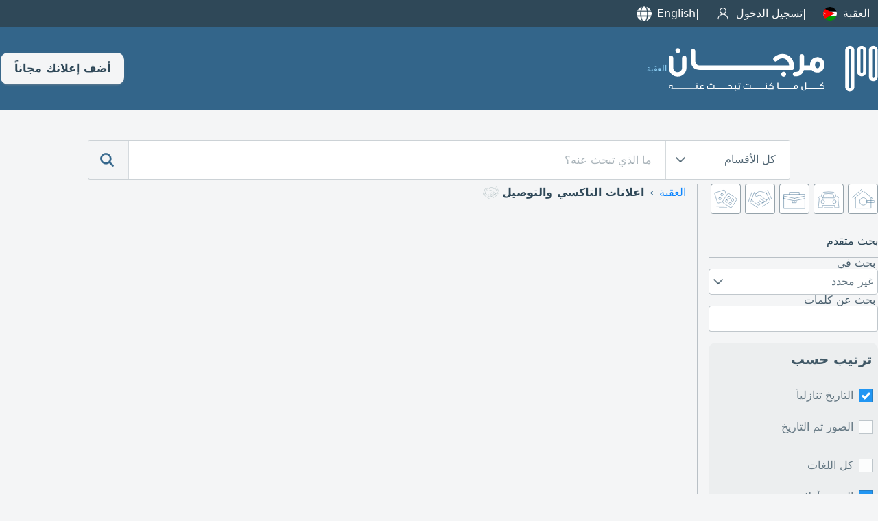

--- FILE ---
content_type: text/html; charset=UTF-8
request_url: https://www.mourjan.com/jo/aqaba/taxi/
body_size: 6287
content:
<!doctype html><html lang="ar-jo" xmlns:og="http://ogp.me/ns#"><head><meta charset="utf-8"><link rel=stylesheet type=text/css href=https://www.mourjan.com/css/1.0/mc-68.css crossorigin /><link rel=stylesheet media="screen and (min-width:769px)" href=https://www.mourjan.com/css/1.0/mcdesk-68.css crossorigin /><!-- Google tag (gtag.js) -->
<script async src="https://www.googletagmanager.com/gtag/js?id=G-67WS1WTMM6" crossorigin></script>
<script>
  window.dataLayer = window.dataLayer || [];
  function gtag(){dataLayer.push(arguments);}
  gtag('js', new Date());
  gtag('config', 'G-67WS1WTMM6');
</script><link rel=stylesheet type=text/css href='https://www.mourjan.com/css/1.0/search-68.css' /><script async src='https://www.mourjan.com/js/1.0/search-93-min.js'></script><link href="https://doxplxe8wce37.cloudfront.net" rel="preconnect" crossorigin><link href="//www.googletagmanager.com" rel="preconnect" crossorigin><link rel="dns-prefetch" href="//adservice.google.com"><link rel="dns-prefetch" href="//pagead2.googlesyndication.com"><link rel="dns-prefetch" href="//tpc.googlesyndication.com"><meta name="google-site-verification" content="qlTgbVmRbbtriutVhEjyL_-M51FNmktwOqSbbGb8EUA" /><meta name="description" content="تصفح مرجان وابحث في جميع الاعلانات المبوبة ضمن اعلانات التاكسي والتوصيل في العقبة الأردن" /><meta property="og:title" content="اعلانات التاكسي والتوصيل في العقبة الأردن" /><meta property="og:description" content="تصفح مرجان وابحث في جميع الاعلانات المبوبة ضمن اعلانات التاكسي والتوصيل في العقبة الأردن" /><meta property="og:type" content="website" /><meta property="og:url" content="https://www.mourjan.com/jo/aqaba/taxi/" /><meta property="og:image" content="https://doxplxe8wce37.cloudfront.net/css/1.0/assets/4.png" /><meta property="og:site_name" content="Mourjan.com" /><meta property="fb:app_id" content="184370954908428"/><meta name="msapplication-config" content="https://www.mourjan.com/browserconfig.xml" /><title>اعلانات التاكسي والتوصيل في العقبة الأردن</title><meta content="width=device-width, initial-scale=1.0, maximum-scale=1.0, maximum-scale=5.0, user-scalable=1" name="viewport"><meta name="format-detection" content="telephone=no"><meta name="robots" content="noindex, follow" /><link rel="apple-touch-icon" sizes="180x180" href="https://doxplxe8wce37.cloudfront.net/css/1.0/assets/apple-touch-icon.png"><link rel="icon" type="image/png" sizes="32x32" href="https://doxplxe8wce37.cloudfront.net/css/1.0/assets/favicon-32x32.png"><link rel="icon" type="image/png" sizes="16x16" href="https://doxplxe8wce37.cloudfront.net/css/1.0/assets/favicon-16x16.png"><link rel="manifest" href="/site.webmanifest"></head><body dir="rtl" data-ads=1 data-cn=8 data-ct=17 data-ro=4 data-se=0 data-pu=0 data-mo=search data-ua="mozilla/5.0 (macintosh; intel mac os x 10_15_7) applewebkit/537.36 (khtml, like gecko) chrome/131.0.0.0 safari/537.36; claudebot/1.0; +claudebot@anthropic.com)" data-webp=1 data-repo="https://doxplxe8wce37.cloudfront.net"><div class=top><div class="panel fdc"><ul><li><a id=regions href="javascript:regionWidget()" data-regions='{"lb":{"p":"\/lb\/","n":"\u0644\u0628\u0646\u0627\u0646","c":[]},"ae":{"p":"\/ae\/","n":"\u0627\u0644\u0625\u0645\u0627\u0631\u0627\u062a","c":[{"p":"\/ae\/abu-dhabi\/","n":"\u0645\u062f\u064a\u0646\u0629 \u0623\u0628\u0648 \u0638\u0628\u064a"},{"p":"\/ae\/al-ain\/","n":"\u0627\u0644\u0639\u064a\u0646"},{"p":"\/ae\/dubai\/","n":"\u0625\u0645\u0627\u0631\u0629 \u062f\u0628\u064a"},{"p":"\/ae\/sharjah\/","n":"\u0625\u0645\u0627\u0631\u0629 \u0627\u0644\u0634\u0627\u0631\u0642\u0629"},{"p":"\/ae\/ajman\/","n":"\u0625\u0645\u0627\u0631\u0629 \u0639\u062c\u0645\u0627\u0646"},{"p":"\/ae\/fujairah\/","n":"\u0625\u0645\u0627\u0631\u0629 \u0627\u0644\u0641\u062c\u064a\u0631\u0629"},{"p":"\/ae\/ras-al-khaimah\/","n":"\u0631\u0623\u0633 \u0627\u0644\u062e\u064a\u0645\u0629"},{"p":"\/ae\/umm-al-quwain\/","n":"\u0623\u0645 \u0627\u0644\u0642\u064a\u0648\u064a\u0646"}]},"bh":{"p":"\/bh\/","n":"\u0627\u0644\u0628\u062d\u0631\u064a\u0646","c":[]},"sa":{"p":"\/sa\/","n":"\u0627\u0644\u0633\u0639\u0648\u062f\u064a\u0629","c":[{"p":"\/sa\/al-riyadh\/","n":"\u0627\u0644\u0631\u064a\u0627\u0636"},{"p":"\/sa\/jeddah\/","n":"\u062c\u062f\u0629"},{"p":"\/sa\/dammam\/","n":"\u0627\u0644\u062f\u0645\u0627\u0645"},{"p":"\/sa\/asseer\/","n":"\u0645\u0646\u0637\u0642\u0629 \u0639\u0633\u064a\u0631"},{"p":"\/sa\/al-madina\/","n":"\u0627\u0644\u0645\u062f\u064a\u0646\u0629 \u0627\u0644\u0645\u0646\u0648\u0631\u0629"},{"p":"\/sa\/tabuk\/","n":"\u062a\u0628\u0648\u0643"},{"p":"\/sa\/al-qassim\/","n":"\u0627\u0644\u0642\u0635\u064a\u0645"},{"p":"\/sa\/al-ahsa\/","n":"\u0627\u0644\u0627\u062d\u0633\u0627\u0621"},{"p":"\/sa\/taif\/","n":"\u0627\u0644\u0637\u0627\u0626\u0641"},{"p":"\/sa\/najran\/","n":"\u0645\u0646\u0637\u0642\u0629 \u0646\u062c\u0631\u0627\u0646"},{"p":"\/sa\/mecca\/","n":"\u0645\u0643\u0629"},{"p":"\/sa\/hail-province\/","n":"\u0645\u0646\u0637\u0642\u0629 \u062d\u0627\u0626\u0644"},{"p":"\/sa\/jazan\/","n":"\u062c\u0627\u0632\u0627\u0646"}]},"eg":{"p":"\/eg\/","n":"\u0645\u0635\u0631","c":[{"p":"\/eg\/cairo\/","n":"\u0627\u0644\u0642\u0627\u0647\u0631\u0629 \u0627\u0644\u0643\u0628\u0631\u0649"},{"p":"\/eg\/alexandria\/","n":"\u0627\u0644\u0627\u0633\u0643\u0646\u062f\u0631\u064a\u0629"},{"p":"\/eg\/upper-egypt\/","n":"\u0627\u0644\u0635\u0639\u064a\u062f"},{"p":"\/eg\/delta\/","n":"\u0627\u0644\u062f\u0644\u062a\u0627"}]},"kw":{"p":"\/kw\/","n":"\u0627\u0644\u0643\u0648\u064a\u062a","c":[{"p":"\/kw\/kuwait\/","n":"\u0627\u0644\u0643\u0648\u064a\u062a \u0627\u0644\u0639\u0627\u0635\u0645\u0629"},{"p":"\/kw\/tenth-region\/","n":"\u0627\u0644\u0645\u0646\u0637\u0642\u0629 \u0627\u0644\u0639\u0627\u0634\u0631\u0629"},{"p":"\/kw\/jahra\/","n":"\u0645\u062d\u0627\u0641\u0638\u0629 \u0627\u0644\u062c\u0647\u0631\u0627\u0621"}]},"jo":{"p":"\/jo\/","n":"\u0627\u0644\u0623\u0631\u062f\u0646","c":[{"p":"\/jo\/amman\/","n":"\u0639\u0645\u0627\u0646"},{"p":"\/jo\/aqaba\/","n":"\u0627\u0644\u0639\u0642\u0628\u0629"},{"p":"\/jo\/irbid\/","n":"\u0627\u0631\u0628\u062f"},{"p":"\/jo\/zarqaa\/","n":"\u0627\u0644\u0632\u0631\u0642\u0627\u0621"}]},"qa":{"p":"\/qa\/","n":"\u0642\u0637\u0631","c":[]},"tn":{"p":"\/tn\/","n":"\u062a\u0648\u0646\u0633\u200e","c":[]},"dz":{"p":"\/dz\/","n":"\u0627\u0644\u062c\u0632\u0627\u0626\u0631","c":[]},"iq":{"p":"\/iq\/","n":"\u0627\u0644\u0639\u0631\u0627\u0642","c":[{"p":"\/iq\/al-basrah\/","n":"\u0627\u0644\u0628\u0635\u0631\u0629 \u0645\u062d\u0627\u0641\u0638\u0629"},{"p":"\/iq\/baghdad\/","n":"\u0628\u063a\u062f\u0627\u062f"}]},"ma":{"p":"\/ma\/","n":"\u0627\u0644\u0645\u063a\u0631\u0628","c":[]},"om":{"p":"\/om\/","n":"\u0633\u0644\u0637\u0646\u0629 \u0639\u0645\u0627\u0646","c":[]}}'>العقبة<i class=flag><svg><use xlink:href="https://www.mourjan.com/css/flags/flag.svg#jo" /></svg></i><li><a href="/signin/">تسجيل الدخول<i class="icn icn-user i20 invert"></i></a></li><li id=lng><a href="/jo/aqaba/services/en/">English<i class="icn i20 icn-language invert"></i></a></li></ul><div id=rgns></div></div></div><header><div class="panel r sp-between"><a href="/jo/aqaba/" title="مرجان"><i class=ilogo></i><div>العقبة</div></a><div class=fdr><a class=toolbar-btn data-menu=1 href="javascript:menu('mmenu')" aria-label="Mobile Menu"><i class="i i20 invert"><svg><use xlink:href="https://www.mourjan.com/css/1.0/assets/hot1.svg#burger" /></svg></i></a><a class="btn pc" href=/post/>أضف إعلانك مجاناً</a></div></div></header><section class="search-box"><div class="panel r xc"><div class=search><form action="/jo/aqaba/services/"><div class="sbw pc"><div class=sbe><div class=strg><span>كل الأقسام</span><div class=arrow></div></div><div class=options><div class="option selected" data-value="0">كل الأقسام</div><div class="option" data-value="1"><span>عقارات</span><i class="icn ro i1"></i></div><div class="option" data-value="2"><span>سيارات</span><i class="icn ro i2"></i></div><div class="option" data-value="3"><span>وظائف</span><i class="icn ro i3"></i></div><div class="option" data-value="4"><span>خدمات</span><i class="icn ro i4"></i></div><div class="option" data-value="99"><span>منوعات</span><i class="icn ro i99"></i></div></div></div></div><button class="mibtn mcolor"><i id=ibars class="icn icnsmall icn-bars invert"></i></button><input id=q name=q class=searchTerm type=search value="" placeholder="ما الذي تبحث عنه؟"><input id=ro name=ro type=hidden value=0><button class=searchButton type=submit title="search mourjan"><i class="icn m invert"><svg><use xlink:href="https://www.mourjan.com/css/1.0/assets/hot1.svg#magnifier" /></svg></i></button><a class="searchButton mob" href="javascript:UI.filter()"><i class="icn m invert"><svg><use xlink:href="https://www.mourjan.com/css/1.0/assets/hot1.svg#advanced" /></svg></i></a></form></div></div></section><main><div id=results class="panel fdc"><div class="panel r"><aside><section class=shortcut><div class="panel xs"><div class=roots><a href="/jo/aqaba/properties/"><i class=icr><svg><use xlink:href="https://www.mourjan.com/css/1.0/assets/ro.svg#1" /></svg></i></a><a href="/jo/aqaba/automotives/"><i class=icr><svg><use xlink:href="https://www.mourjan.com/css/1.0/assets/ro.svg#2" /></svg></i></a><a href="/jo/aqaba/jobs/"><i class=icr><svg><use xlink:href="https://www.mourjan.com/css/1.0/assets/ro.svg#3" /></svg></i></a><a href="/jo/aqaba/services/"><i class=icr><svg><use xlink:href="https://www.mourjan.com/css/1.0/assets/ro.svg#4" /></svg></i></a><a href="/jo/aqaba/classifieds/"><i class=icr><svg><use xlink:href="https://www.mourjan.com/css/1.0/assets/ro.svg#99" /></svg></i></a></div></div></section><!--googleoff: index --><div class=asrch><header>بحث متقدم</header><label>بحث في</label><div class=sbw><div class=sbe><div class=strg><span>غير محدد</span><div class=arrow></div><div id=_se class=options><div class="option selected" data-value=0>غير محدد</div><div class="option" data-value=19 data-url=private-lessons>دروس خصوصية</div><div class="option" data-value=189 data-url=building-home-services>المباني والمنازل</div><div class="option" data-value=190 data-url=removal-services>نقل عفش</div><div class="option" data-value=199 data-url=tuition-services>مهارات وتدريب</div><div class="option" data-value=324 data-url=contracting>مقاولات</div><div class="option" data-value=1179 data-url=cleaning-services>خدمات تنظيف</div><div class="option" data-value=1487 data-url=general-services>خدمات عامة</div></div></div></div></div><label class="none">العرض</label><div class="sbw none"><div class=sbe><div class=strg><span>غير محدد</span><div class="arrow"></div><div id=_pu class=options><div class="option selected" data-value=0>غير محدد</div><div class="option" data-value=5 data-url=offered-services>خدمات</div></div></div></div></div><label>بحث عن كلمات</label><input id=keyword name=keyword type=search value=""><div class=sort><h2>ترتيب حسب</h2><fieldset id=group1><ul><li><input type=radio id=aopt2 name=st value=0 checked onclick="searching(this)"><label for=aopt2>التاريخ تنازلياً</label><div class=check></div></li><li><input type=radio id=aopt3 name=st value=1 onclick="searching(this)"><label for=aopt3>الصور ثم التاريخ</label><div class=check></div></li></ul></fieldset><fieldset id=group3><ul><li><input type=radio id=lopt1 name=sl value=-1 onclick="searching(this)"><label for=lopt1>كل اللغات</label><div class=check></div></li><li><input type=radio id=lopt2 name=sl value=1 checked onclick="searching(this)"><label for=lopt2>العربية أولا</label><div class=check></div></li><li><input type=radio id=lopt3 name=sl value=2 onclick="searching(this)"><label for=lopt3>الإنجليزية أولا</label><div class=check></div></li></ul></fieldset></div><a class=btn onclick="javascript:searching(this)">تحديث حاصل البحث</a></div><!--googleon: index --><div class=asrch><header>لائحة الاقسام</header><ul><li><a href=/jo/aqaba/private-lessons/><svg class=i1><use xlink:href="/css/1.0/assets/ro4.svg#19"></use></svg>دروس خصوصية&nbsp<span>1</span></a></li><li><a href=/jo/aqaba/building-home-services/><svg class=i1><use xlink:href="/css/1.0/assets/ro4.svg#189"></use></svg>المباني والمنازل&nbsp<span>1</span></a></li><li><a href=/jo/aqaba/removal-services/><svg class=i1><use xlink:href="/css/1.0/assets/ro4.svg#190"></use></svg>نقل عفش&nbsp<span>10</span></a></li><li><a href=/jo/aqaba/shipping-services/><svg class=i1><use xlink:href="/css/1.0/assets/ro4.svg#193"></use></svg>شحن&nbsp<span>0</span></a></li><li><a href=/jo/aqaba/tax-money-services/><svg class=i1><use xlink:href="/css/1.0/assets/ro4.svg#195"></use></svg>ضريبة ومال&nbsp<span>0</span></a></li><li><a href=/jo/aqaba/tuition-services/><svg class=i1><use xlink:href="/css/1.0/assets/ro4.svg#199"></use></svg>مهارات وتدريب&nbsp<span>1</span></a></li><li><a href=/jo/aqaba/business-investment/><svg class=i1><use xlink:href="/css/1.0/assets/ro4.svg#215"></use></svg>اعمال واستثمار&nbsp<span>0</span></a></li><li><a href=/jo/aqaba/translation/><svg class=i1><use xlink:href="/css/1.0/assets/ro4.svg#224"></use></svg>ترجمة&nbsp<span>0</span></a></li><li><a href=/jo/aqaba/professional-services/><svg class=i1><use xlink:href="/css/1.0/assets/ro4.svg#229"></use></svg>خدمات احترافية&nbsp<span>0</span></a></li><li><a href=/jo/aqaba/marketing-service/><svg class=i1><use xlink:href="/css/1.0/assets/ro4.svg#283"></use></svg>دعاية واعلان&nbsp<span>0</span></a></li><li><a href=/jo/aqaba/properties-services/><svg class=i1><use xlink:href="/css/1.0/assets/ro4.svg#321"></use></svg>خدمات عقارية&nbsp<span>0</span></a></li><li><a href=/jo/aqaba/contracting/><svg class=i1><use xlink:href="/css/1.0/assets/ro4.svg#324"></use></svg>مقاولات&nbsp<span>2</span></a></li><li><a href=/jo/aqaba/cleaning-services/><svg class=i1><use xlink:href="/css/1.0/assets/ro4.svg#1179"></use></svg>خدمات تنظيف&nbsp<span>2</span></a></li><li><a href=/jo/aqaba/labor-recruitment/><svg class=i1><use xlink:href="/css/1.0/assets/ro4.svg#1201"></use></svg>استقدام عمالة&nbsp<span>0</span></a></li><li><a href=/jo/aqaba/general-services/><svg class=i1><use xlink:href="/css/1.0/assets/ro4.svg#1487"></use></svg>خدمات عامة&nbsp<span>1</span></a></li><li><a href=/jo/aqaba/delivery-service/><svg class=i1><use xlink:href="/css/1.0/assets/ro4.svg#1523"></use></svg>نقل وتوصيل&nbsp<span>0</span></a></li></ul></div></aside><div class="panel fdc"><div class=breadcrumb><nav class="breadcrumb"><ul class=breadcrumb><li><a href='/jo/aqaba/'>العقبة</a></li><li><p>اعلانات التاكسي والتوصيل</p><img src=https://doxplxe8wce37.cloudfront.net/css/1.0/assets/4.svg></li></ul></nav></div><div class="row col-9 fdc"><style>
                            section.purposes .asrch {flex-direction: column; width:100%}
                            section.purposes .asrch .se {width: 30px; height: 30px; margin-inline-end: 8px; filter: var(--mseFilter);}
                            section.purposes header {font-size: 16px; font-weight: 500; background-color: inherit; color: var(--mcttl); text-transform: uppercase;align-items:start;text-align:start;border-bottom:1px solid var(--mdc30);min-height:32px;}
                            section.purposes ul {flex-direction: column}
                            @media only screen and (min-width:769px) {

                            }
                            </style><section class=purposes></section></div></div></main><footer class=xc><nav><a href=/jo/aqaba/><div><svg><use xlink:href="https://www.mourjan.com/css/1.0/assets/navbar.svg#home" /></svg>الرئيسية</div></a><a href=/post/><div><svg><use xlink:href="https://www.mourjan.com/css/1.0/assets/navbar.svg#post" /></svg>أضف اعلانك</div></a><a href=/myads/><div><svg><use xlink:href="https://www.mourjan.com/css/1.0/assets/navbar.svg#acct" /></svg>حسابي</div></a></nav><div class="panel r ac"><div id=mcaddr><img class="invert lazy" data-pp="https://doxplxe8wce37.cloudfront.net/css/1.0/assets/mc-ar.svg" width=200 height=50 /><div class="fdc addr"><p>مركز الأعمال راكز<br/>رأس الخيمة<br/>الامارات العربية المتحدة<br/>صندوق بريد: 294474</p><p style="margin-top:0">بيريسوفت، الطابق الرابع ، سنتر 1044 الدكوانة<br/>شارع السلاف العريض، الدكوانة، لبنان</p><p>© 2010-2026 مرجان كلاسيفايدس<br/>كل الحقوق محفوظة.</p></div></div><div id=mcinfo><ul><li><a href="/about/"><span>من نحن</span></a></li><li><a href="/contact/"><span>إتصل بنا</span></a></li><li><a href="/gold/">مرجان بريميوم</a></li><li><a href="/terms/"><span>شروط الاستخدام</span></a></li><li><a href="/privacy/"><span>سياسة الخصوصية</span></a></li><li><a href="/faq/"><span>أسئلة وأجوبة</span></a></li></ul></div><div id=mcapps><ul><li class=bold>البحث عن صفقات حصرية على التطبيق:</li><li class="no-border"><div class="apps ff-cols"><a rel=noopener target=_blank href="https://itunes.apple.com/app/id876330682?mt=8"><span class=mios></span></a><a rel=noopener target=_blank href="https://play.google.com/store/apps/details?id=com.mourjan.classifieds"><span class=mandroid></span></a></div></li><li id=rwdgt class=bold><a href="javascript:regionWidget()" class=yc><i class="icn icn-region invert i20"></i><span style="padding-top:3px;color:#fff; align-items:baseline"><span style="font-size:30px;margin:0 6px">مرجان</span>حول الشرق الأوسط</span></a></li></ul></div></div></footer><script async src="https://pagead2.googlesyndication.com/pagead/js/adsbygoogle.js?client=ca-pub-2427907534283641" crossorigin="anonymous"></script></body></html>

--- FILE ---
content_type: text/html; charset=utf-8
request_url: https://www.google.com/recaptcha/api2/aframe
body_size: 268
content:
<!DOCTYPE HTML><html><head><meta http-equiv="content-type" content="text/html; charset=UTF-8"></head><body><script nonce="OXIQUTo7WxzOYzR0aujgfw">/** Anti-fraud and anti-abuse applications only. See google.com/recaptcha */ try{var clients={'sodar':'https://pagead2.googlesyndication.com/pagead/sodar?'};window.addEventListener("message",function(a){try{if(a.source===window.parent){var b=JSON.parse(a.data);var c=clients[b['id']];if(c){var d=document.createElement('img');d.src=c+b['params']+'&rc='+(localStorage.getItem("rc::a")?sessionStorage.getItem("rc::b"):"");window.document.body.appendChild(d);sessionStorage.setItem("rc::e",parseInt(sessionStorage.getItem("rc::e")||0)+1);localStorage.setItem("rc::h",'1768498875010');}}}catch(b){}});window.parent.postMessage("_grecaptcha_ready", "*");}catch(b){}</script></body></html>

--- FILE ---
content_type: image/svg+xml
request_url: https://doxplxe8wce37.cloudfront.net/css/1.0/assets/4.svg
body_size: 415
content:
<svg xmlns="http://www.w3.org/2000/svg" viewBox="0 0 150 114"><defs><style>.a{fill:none;stroke:#000;stroke-width:1.75;stroke-linecap:round;stroke-linejoin:round;}</style></defs><line class="a" x1="17.41" y1="85.39" x2="60.37" y2="114"/><line class="a" x1="134.57" y1="77.3" x2="91.61" y2="105.92"/><path class="a" d="M117.28,23.67S93.62,13.14,80.9,10.24,55.61,15.76,47.53,27.11s1,18.62,13.28,11.53c0,0,10.06-5.87,17.31-.9s33.22,25.17,33.22,25.17,4,3.06,10.42-.2a61,61,0,0,0,9.59-5.77"/><line class="a" x1="51.42" y1="22.39" x2="35.56" y2="21.73"/><path class="a" d="M19.84,63.63l40.93,32.5s5.74,2.9,10.71,0S75.8,90,75.61,89.31a10.35,10.35,0,0,0,11-1.15c5.75-4.2,2.46-7.62,2.46-7.62s6,3.54,11.61-.2,2.19-7.16,2.19-7.16,6.64,3.36,11.55-.32a6.31,6.31,0,0,0,2.08-8.38"/><line class="a" x1="102.89" y1="73.18" x2="77.8" y2="57.51"/><line class="a" x1="89.09" y1="80.54" x2="69.48" y2="68.28"/><line class="a" x1="75.61" y1="89.31" x2="55.16" y2="75.76"/><line class="a" x1="111.93" y1="11.78" x2="137.58" y2="67.86"/><line class="a" x1="123.77" y1="2.61" x2="149.42" y2="58.7"/><line class="a" x1="16.4" y1="73.18" x2="37.92" y2="15.39"/><line class="a" x1="0.58" y1="74.26" x2="22.1" y2="16.46"/></svg>

--- FILE ---
content_type: image/svg+xml
request_url: https://www.mourjan.com/css/1.0/assets/navbar.svg
body_size: 266
content:
<svg xmlns="http://www.w3.org/2000/svg" >
    <symbol id="home" viewBox="0 0 21 21">
        <title>mhome</title>
        <path fill="none" stroke="#1c415e" stroke-width="0.75px" stroke-linecap="round" stroke-linejoin="round"
              d="M24.13,11.53V25.28a.7.7,0,0,1-.69.72H18.58a.72.72,0,0,1-.69-.72V17.84H14.07v7.44a.7.7,0,0,1-.69.72H8.52a.72.72,0,0,1-.69-.72V11.53M6,12.79l9.61-6.67a.66.66,0,0,1,.82,0L26,12.79" transform="translate(-5.63 -5.63)"/>
    </symbol>
    
    <symbol id="post" viewBox="0 0 20 20">
        <circle fill="#F26419" cx="10" cy="10" r="10"/>
        <line fill="#fff" stroke="#fff" stroke-linecap="round" stroke-linejoin="round" x1="4.91" y1="10" x2="15.09" y2="10"/>
        <line fill="#fff" stroke="#fff" stroke-linecap="round" stroke-linejoin="round" x1="10" y1="15.09" x2="10" y2="4.91"/>
    </symbol>
    
    <symbol id="acct" viewBox="0 0 21 21">
        <title>maccount</title>
        <circle fill="none" stroke="#1c415e" stroke-width="0.75px" stroke-linecap="round" stroke-linejoin="round" cx="10.38" cy="10.38" r="10"/>
        <path fill="none" stroke="#1c415e" stroke-width="0.75px" stroke-linecap="round" stroke-linejoin="round" d="M16,16.77a3.22,3.22,0,1,0-3.23-3.21A3.23,3.23,0,0,0,16,16.77Z" transform="translate(-5.63 -5.63)"/>
        <path fill="none" stroke="#1c415e" stroke-width="0.75px" stroke-linecap="round" stroke-linejoin="round" d="M21.51,24.05A5.51,5.51,0,0,0,16,18.55a5.16,5.16,0,0,0-1,.1,5.48,5.48,0,0,0-4.46,5.4" transform="translate(-5.63 -5.63)"/>
    </symbol>
</svg>